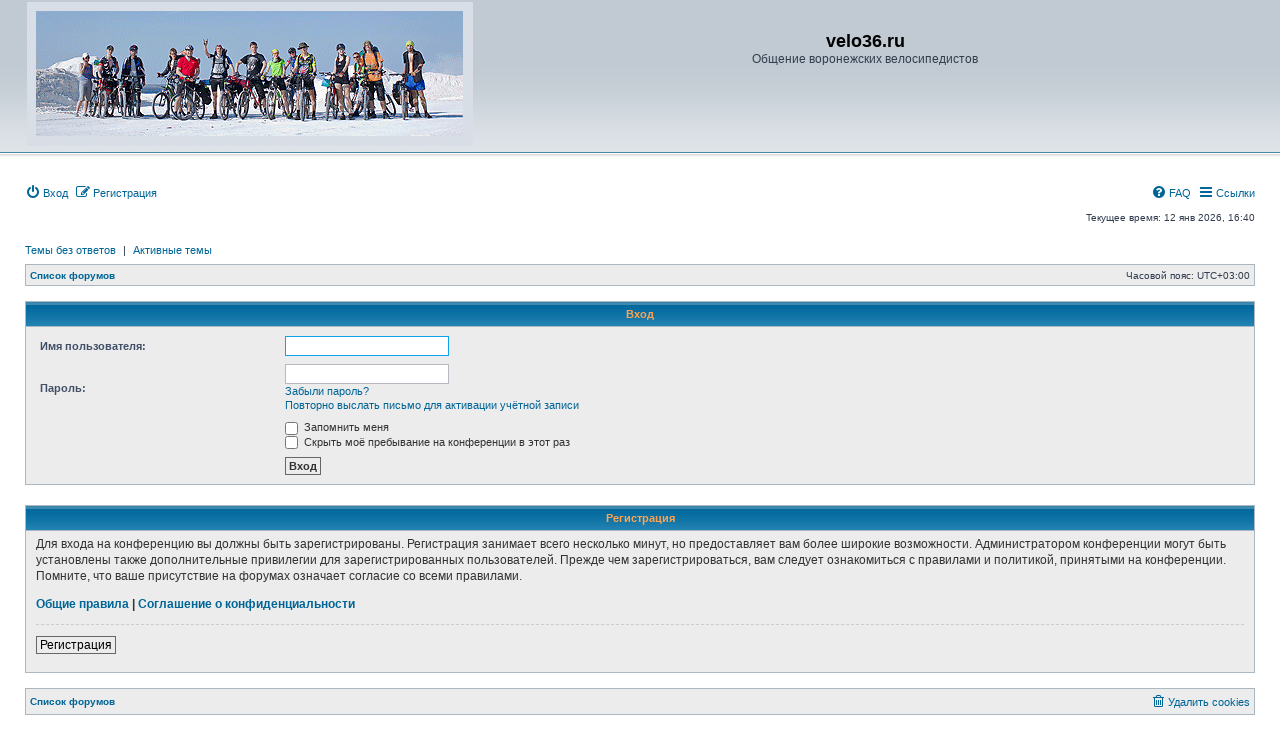

--- FILE ---
content_type: text/html; charset=UTF-8
request_url: http://forum.velo36.ru/ucp.php?mode=login&sid=b12eaa9e91cb0d5808e34f8392d52e49
body_size: 4527
content:
<!DOCTYPE html>
<html dir="ltr" lang="ru">
<head>

			
<meta charset="utf-8" />
<meta http-equiv="X-UA-Compatible" content="IE=edge">
<meta name="viewport" content="width=device-width, initial-scale=1" />

<title>velo36.ru - Личный раздел - Вход</title>

	<link rel="alternate" type="application/atom+xml" title="Канал - velo36.ru" href="/app.php/feed?sid=9b7c583bfc80c5509967bfd15249e814">			<link rel="alternate" type="application/atom+xml" title="Канал - Новые темы" href="/app.php/feed?sid=9b7c583bfc80c5509967bfd15249e814?mode=topics">	<link rel="alternate" type="application/atom+xml" title="Канал - Активные темы" href="/app.php/feed?sid=9b7c583bfc80c5509967bfd15249e814?mode=topics_active">			

<!--
	phpBB style name: subsilver3.3
	Based on style:   prosilver (this is the default phpBB3 style)
	Author:           xaocZ ( https://cabinetadmina.ru/ )
-->

<link href="./assets/css/font-awesome.min.css?assets_version=34" rel="stylesheet">
<link href="./styles/subsilver3.3/theme/stylesheet.css?assets_version=34" rel="stylesheet">
<link href="./styles/subsilver3.3/theme/ru/stylesheet.css?assets_version=34" rel="stylesheet">




<!--[if lte IE 9]>
	<link href="./styles/subsilver3.3/theme/tweaks.css?assets_version=34" rel="stylesheet">
<![endif]-->


<link href="./ext/davidiq/reimg/styles/all/theme/reimg.css?assets_version=34" rel="stylesheet" media="screen">
<link href="./ext/davidiq/reimg/styles/all/theme/magnific-popup.css?assets_version=34" rel="stylesheet" media="screen">
<link href="./ext/phpbbgallery/core/styles/prosilver/theme/gallery.css?assets_version=34" rel="stylesheet" media="screen">
<link href="./ext/phpbbgallery/core/styles/all/theme/default.css?assets_version=34" rel="stylesheet" media="screen">



</head>
<body id="phpbb" class="subsilver substyle nojs notouch section-ucp ltr ">


<div id="wrap" class="wrap">
	<a id="top" class="anchor" accesskey="t"></a>
	<div id="page-header">
		<div class="headerbar" role="banner">
						<div class="inner">

			<div id="site-description" class="site-description">
				<a id="logo" class="logo" href="./index.php?sid=9b7c583bfc80c5509967bfd15249e814" title="Список форумов">
					<span class="site_logo"></span>
				</a>
				<h1>velo36.ru</h1>
				<p>Общение воронежских велосипедистов</p>
				<p class="skiplink"><a href="#start_here">Пропустить</a></p>
			</div>

			</div>
					</div>
				<div class="navbar" role="navigation">
	<div class="inner">

	<ul id="nav-main" class="nav-main linklist" role="menubar">
			<li data-skip-responsive="true">
			<a href="./ucp.php?mode=login&amp;redirect=ucp.php%3Fmode%3Dlogin&amp;sid=9b7c583bfc80c5509967bfd15249e814" title="Вход" accesskey="x" role="menuitem">
				<i class="icon fa-power-off fa-fw" aria-hidden="true"></i><span>Вход</span>
			</a>
		</li>
					<li data-skip-responsive="true">
				<a href="./ucp.php?mode=register&amp;sid=9b7c583bfc80c5509967bfd15249e814" role="menuitem">
					<i class="icon fa-pencil-square-o  fa-fw" aria-hidden="true"></i><span>Регистрация</span>
				</a>
			</li>
							<li id="quick-links" class="quick-links dropdown-container responsive-menu rightside" data-skip-responsive="true">
			<a href="#" class="dropdown-trigger">
				<i class="icon fa-bars fa-fw" aria-hidden="true"></i><span>Ссылки</span>
			</a>
			<div class="dropdown">
				<div class="pointer"><div class="pointer-inner"></div></div>
				<ul class="dropdown-contents" role="menu">
					
											<li class="separator"></li>
												<li>
								<a href="./search.php?sid=9b7c583bfc80c5509967bfd15249e814" role="menuitem">
									<i class="icon fa-search fa-fw" aria-hidden="true"></i><span>Поиск</span>
								</a>
							</li>
					
										<li class="separator"></li>

									</ul>
			</div>
		</li>

				<li class="rightside" data-skip-responsive="true">
			<a href="/app.php/help/faq?sid=9b7c583bfc80c5509967bfd15249e814" rel="help" title="Часто задаваемые вопросы" role="menuitem">
				<i class="icon fa-question-circle fa-fw" aria-hidden="true"></i><span>FAQ</span>
			</a>
		</li>
						

	</ul>
	
	<p class="right responsive-center time">Текущее время: 12 янв 2026, 16:40</p>
	
		<ul class="nav-searchbar linklist" role="menubar">

		<li data-skip-responsive="true"><a href="./search.php?search_id=unanswered&amp;sid=9b7c583bfc80c5509967bfd15249e814" role="menuitem">Темы без ответов</a></li>
		<li class="separator-border" data-skip-responsive="true">|</li>
		<li data-skip-responsive="true"><a href="./search.php?search_id=active_topics&amp;sid=9b7c583bfc80c5509967bfd15249e814" role="menuitem">Активные темы</a></li>
								
	</ul>
		

	<ul id="nav-breadcrumbs" class="nav-breadcrumbs linklist navlinks" role="menubar">
				
		
		<li class="breadcrumbs" itemscope itemtype="https://schema.org/BreadcrumbList">

			
							<span class="crumb" itemtype="https://schema.org/ListItem" itemprop="itemListElement" itemscope><a itemprop="item" href="./index.php?sid=9b7c583bfc80c5509967bfd15249e814" accesskey="h" data-navbar-reference="index"><span itemprop="name">Список форумов</span></a><meta itemprop="position" content="1" /></span>

			
					</li>

		
		<li class="responsive-hide rightside">Часовой пояс: <span title="Европа/Москва">UTC+03:00</span></li>
	</ul>

	</div>
</div>
	</div>

	
	<a id="start_here" class="anchor"></a>
	<div id="page-body" class="page-body" role="main">
		
		
<form action="./ucp.php?mode=login&amp;sid=9b7c583bfc80c5509967bfd15249e814" method="post" id="login" data-focus="username">

<h2 class="titlespace">Вход</h2>

<div class="panel panel-bg panel-bg-top">
	<div class="inner">

	<div class="content">

		<fieldset class="fields1">
				<dl>
			<dt><label for="username">Имя пользователя:</label></dt>
			<dd><input type="text" tabindex="1" name="username" id="username" size="25" value="" class="inputbox autowidth" autocomplete="username" /></dd>
		</dl>
		<dl>
			<dt><label for="password">Пароль:</label></dt>
			<dd><input type="password" tabindex="2" id="password" name="password" size="25" class="inputbox autowidth" autocomplete="current-password" />
							<br /><a href="/app.php/user/forgot_password?sid=9b7c583bfc80c5509967bfd15249e814">Забыли пароль?</a>				<br /><a href="./ucp.php?mode=resend_act&amp;sid=9b7c583bfc80c5509967bfd15249e814">Повторно выслать письмо для активации учётной записи</a>						</dd>
		</dl>
						<dl>
			<dt>&nbsp;</dt>
			<dd><label for="autologin"><input type="checkbox" name="autologin" id="autologin" tabindex="4" /> Запомнить меня</label><br />			<label for="viewonline"><input type="checkbox" name="viewonline" id="viewonline" tabindex="5" /> Скрыть моё пребывание на конференции в этот раз</label></dd>
		</dl>
		
		<input type="hidden" name="redirect" value="./ucp.php?mode=login&amp;sid=9b7c583bfc80c5509967bfd15249e814" />
<input type="hidden" name="creation_time" value="1768225256" />
<input type="hidden" name="form_token" value="705ecb6f73bb4bb411a5e78f1a4f251f58714915" />

		
		<dl>
			<dt>&nbsp;</dt>
			<dd><input type="hidden" name="sid" value="9b7c583bfc80c5509967bfd15249e814" />
<input type="hidden" name="redirect" value="index.php" />
<input type="submit" name="login" tabindex="6" value="Вход" class="button1" /></dd>
		</dl>
		</fieldset>
	</div>

		</div>
</div>

	<h3 class="titlespace">Регистрация</h3>
	<div class="panel panel-bg panel-bg-top">
		<div class="inner">

		<div class="content">
			<p>Для входа на конференцию вы должны быть зарегистрированы. Регистрация занимает всего несколько минут, но предоставляет вам более широкие возможности. Администратором конференции могут быть установлены также дополнительные привилегии для зарегистрированных пользователей. Прежде чем зарегистрироваться, вам следует ознакомиться с правилами и политикой, принятыми на конференции. Помните, что ваше присутствие на форумах означает согласие со всеми правилами.</p>
			<p><strong><a href="./ucp.php?mode=terms&amp;sid=9b7c583bfc80c5509967bfd15249e814">Общие правила</a> | <a href="./ucp.php?mode=privacy&amp;sid=9b7c583bfc80c5509967bfd15249e814">Соглашение о конфиденциальности</a></strong></p>
			<hr class="dashed" />
			<p><a href="./ucp.php?mode=register&amp;sid=9b7c583bfc80c5509967bfd15249e814" class="button2">Регистрация</a></p>
		</div>

		</div>
	</div>

</form>

			</div>


<div id="page-footer" class="page-footer" role="contentinfo">
	<div class="navbar" role="navigation">
	<div class="inner">

	<ul id="nav-footer" class="nav-footer linklist" role="menubar">
		<li class="breadcrumbs">
									<span class="crumb"><a href="./index.php?sid=9b7c583bfc80c5509967bfd15249e814" data-navbar-reference="index"><span>Список форумов</span></a></span>					</li>
		
									<li class="rightside">
				<a href="/app.php/user/delete_cookies?sid=9b7c583bfc80c5509967bfd15249e814" data-ajax="true" data-refresh="true" role="menuitem">
					<i class="icon fa-trash-o fa-fw" aria-hidden="true"></i><span>Удалить cookies</span>
				</a>
			</li>
														</ul>

	</div>
</div>

	<div class="copyright">
				<p class="footer-row">
			<span class="footer-copyright">Создано на основе <a href="https://www.phpbb.com/">phpBB</a>&reg; Forum Software &copy; phpBB Limited</span>
		</p>
		<p class="footer-row">
			<span class="footer-copyright">Style subsilver3.3. Design by <a href="https://cabinetadmina.ru/">CabinetAdmina.ru</a></span>
		</p>
				<p class="footer-row">
			<span class="footer-copyright"><a href="https://www.phpbbguru.net">Русская поддержка phpBB</a></span>
		</p>
						<p class="footer-row" role="menu">
			<a class="footer-link" href="./ucp.php?mode=privacy&amp;sid=9b7c583bfc80c5509967bfd15249e814" title="Конфиденциальность" role="menuitem">
				<span class="footer-link-text">Конфиденциальность</span>
			</a>
			|
			<a class="footer-link" href="./ucp.php?mode=terms&amp;sid=9b7c583bfc80c5509967bfd15249e814" title="Правила" role="menuitem">
				<span class="footer-link-text">Правила</span>
			</a>
		</p>
					</div>

	<div id="darkenwrapper" class="darkenwrapper" data-ajax-error-title="Ошибка AJAX" data-ajax-error-text="При обработке запроса произошла ошибка." data-ajax-error-text-abort="Запрос прерван пользователем." data-ajax-error-text-timeout="Время запроса истекло; повторите попытку." data-ajax-error-text-parsererror="При выполнении запроса возникла непредвиденная ошибка, и сервер вернул неверный ответ.">
		<div id="darken" class="darken">&nbsp;</div>
	</div>

	<div id="phpbb_alert" class="phpbb_alert" data-l-err="Ошибка" data-l-timeout-processing-req="Время выполнения запроса истекло.">
		<a href="#" class="alert_close">
			<i class="icon fa-times-circle fa-fw" aria-hidden="true"></i>
		</a>
		<h3 class="alert_title">&nbsp;</h3><p class="alert_text"></p>
	</div>
	<div id="phpbb_confirm" class="phpbb_alert">
		<a href="#" class="alert_close">
			<i class="icon fa-times-circle fa-fw" aria-hidden="true"></i>
		</a>
		<div class="alert_text"></div>
	</div>
</div>

</div>

<div>
	<a id="bottom" class="anchor" accesskey="z"></a>
	</div>

<script src="./assets/javascript/jquery-3.7.1.min.js?assets_version=34"></script>
<script src="./assets/javascript/core.js?assets_version=34"></script>


<script>
	const reimgAltLabels = {
		Loading: 		"Loading...",
		ZoomIn: 		"Zoom\u0020in\u0020\u0028real\u0020dimensions\u003A\u0020\u00251\u0024d\u0020x\u0020\u00252\u0024d\u0029",
		ZoomOut: 		"Zoom\u0020out",
		FullExpand: 	"Expand\u0020to\u0020actual\u0020size\u0020\u0028f\u0029",
		Previous:		"Previous",
		PreviousTitle:	"Previous\u0020\u0028Left\u0020arrow\u0020key\u0029",
		Next:			"Next",
		NextTitle:		"Next\u0020\u0028Right\u0020arrow\u0020key\u0029",
		Close:			"Close",
		CloseTitle:		"Close\u0020\u0028esc\u0029",
		Play:			"Play",
		PlayTitle:		"Play\u0020slideshow\u0020\u0028spacebar\u0029",
		Pause:			"Pause",
		PauseTitle:		"Pause\u0020slideshow\u0020\u0028spacebar\u0029",
		UserLink:		"User\u002Dassigned\u0020image\u0020link",
        Current:        "Image\u0020\u007Bcurrent\u007D\u0020of\u0020\u007Btotal\u007D",
        XhrError:       "This\u0020content\u0020failed\u0020to\u0020load.",
        ImgError:       "This\u0020image\u0020failed\u0020to\u0020load.",
        Counter:        "\u0025curr\u0025\u0020of\u0020\u0025total\u0025"
	};

	const reimgSettings = {
		phpExt:			"php",
		zoomTarget: 	"_magnific",
		zoomMethod:		"_magnific",
		rtl: 			false,
		swapPortrait: 	true,
		handleAttached:	true,
		resizeSigImg:	false,
		reimgForAll:	true	};

	$(function() {
		const reimg = new ReIMG(reimgAltLabels, reimgSettings);
		reimg.ApplyResize();
	});
</script>


<!--// Let's destroy all gallery stuff -->
<script>
	(function($) {  // Avoid conflicts with other libraries
		$('#pf_gallery_palbum').prop('disabled', true);
	})(jQuery); // Avoid conflicts with other libraries
</script>
<script src="./styles/subsilver3.3/template/forum_fn.js?assets_version=34"></script>
<script src="./styles/prosilver/template/ajax.js?assets_version=34"></script>
<script src="./ext/davidiq/reimg/styles/all/template/js/jquery.magnific-popup.min.js?assets_version=34"></script>
<script src="./ext/davidiq/reimg/styles/all/template/js/reimg.js?assets_version=34"></script>



</body>
</html>


--- FILE ---
content_type: text/javascript
request_url: http://forum.velo36.ru/ext/davidiq/reimg/styles/all/template/js/reimg.js?assets_version=34
body_size: 14625
content:
/**
 * Resize too large images
 * (c) DavidIQ 2010-2020
 * https://www.davidiq.com/
 **/

function ReIMG(altLabels, settings) {
    const reimg = this;

    reimg.AltLabels = altLabels;
    reimg.Settings = settings;

    reimg.ApplyResize = function () {
        //Get the various images types within posts
        const $postImages = $('img.postimage:not(dt.attach-image img.postimage)'),
            $attachImages = (reimg.Settings.handleAttached) ? $('dt.attach-image img.postimage') : null,
            imageSelector = ".ReIMG-Anchor";

        //Add ReIMG zooming to each non-attachment image
        $postImages.each(function () {
            reimg.AddZoom(this, false);
        });

        //Add ReIMG zooming to each image attachment
        if ($attachImages) {
            $attachImages.each(function () {
                reimg.AddZoom(this, true);
            });
        }

        //The plugin setup depending on which one is in use
        switch (reimg.Settings.zoomMethod) {
            case ZoomMethods.NewWindow:  //Full sized image in new window
                $(imageSelector).on('click', function (event) {
                    event.preventDefault();
                    window.open($(this).attr("href"));
                });
                break;

            case ZoomMethods.Lightbox:  //Use Image Lightbox plugin
                const reimgAnchor = $(imageSelector).imageLightbox({
                    quitOnDocClick: false,
                    selector: "class='ReIMG-Anchor'",
                    //Attachments are done via a PHP file so let's add that if we have any
                    allowedTypes: "png|jpg|jpeg|gif" + ($attachImages) ? "|" + reimg.Settings.phpExt : "",
                    onStart: function () {
                        reimg.OverlayShow();
                        reimg.NavigationOn(reimgAnchor, 'a.ReIMG-Anchor');
                    },
                    onEnd: function () {
                        reimg.NavigationOff();
                        reimg.ZoomMoreRemove();
                        reimg.OverlayRemove();
                    },
                    onLoadStart: function () {
                        reimg.ZoomMoreRemove();
                        reimg.Loading();
                    },
                    onLoadEnd: function () {
                        reimg.LoadingDone();
                        setTimeout(() => reimg.ZoomMoreAdd("img.ReIMG-Anchor"), 400);
                    }
                });

                break;

            case ZoomMethods.ColorBox:  //Use Colorbox plugin
                const $window = $(window);
                $(imageSelector).colorbox({
                    current: reimg.AltLabels.Current,
                    previous: reimg.AltLabels.Previous,
                    next: reimg.AltLabels.Next,
                    close: reimg.AltLabels.Close,
                    xhrError: reimg.AltLabels.XhrError,
                    imgError: reimg.AltLabels.ImgError,
                    rel: 'gal', //Show as gallery
                    photo: true,
                    scalePhotos: true,
                    returnFocus: false,
                    maxWidth: $window.width(),
                    maxHeight: $window.height(),
                    onComplete: function () {
                        reimg.ZoomMoreRemove();
                        reimg.ZoomMoreAdd("img.cboxPhoto");
                    },
                    onClosed: function () {
                        reimg.ZoomMoreRemove();
                    }
                });

                break;

            case ZoomMethods.Magnific:  //Use Magnific Popup plugin
                $(imageSelector).magnificPopup({
                    type: 'image',
                    verticalFit: true,
                    cursor: null,
                    gallery: {
                        enabled: true,
                        navigateByImgClick: true,
                        tPrev: reimg.AltLabels.PreviousTitle,
                        tNext: reimg.AltLabels.NextTitle,
                        tCounter: reimg.AltLabels.Counter,
                        tClose: reimg.AltLabels.CloseTitle
                    },
                    callbacks: {
                        open: function () {
                            reimg.ZoomMoreRemove();
                            reimg.ZoomMoreAdd('img.mfp-img');
                        },
                        close: function () {
                            reimg.ZoomMoreRemove();
                        }
                    }
                });

                break;
        }
    };

    reimg.AddZoom = function (image, attachment) {
        let realWidth = 0,
            realHeight = 0;
        const t = new Image();

        if (attachment && $(image).parent().is("a")) {
            t.src = $(image).parent().attr("href");
        } else {
            t.src = $(image).attr("src");
        }
        realWidth = (t.width) ? t.width : $(image).prop('naturalWidth');
        realHeight = (t.height) ? t.height : $(image).prop('naturalHeight');

        //Check to see if real dimensions differ from current dimensions
        if (reimg.Settings.reimgForAll || (realWidth !== $(image).width() || realHeight !== $(image).height())) {
            const zoomText = reimg.AltLabels.ZoomIn.replace(/%1\$d/, realWidth).replace(/%2\$d/, realHeight),
                  anchorHtml = `<a href="${t.src}" data-reimgwidth="${realWidth}" data-reimgheight="${realHeight}" title="${zoomText}" class="ReIMG-Anchor"></a>`,
                  $reimgButton = $('<span class="ReIMG-ZoomIn"></span>');

            $reimgButton.wrap(anchorHtml);
            $reimgButton.data('realWidth', realWidth);
            $reimgButton.data('realHeight', realHeight);
            $(image).before($reimgButton);

            //Check if the parent is an anchor link first
            if ($(image).parent().is("a")) {
                const href = $(image).parent().attr("href");
                const $userlink = $(`<div class="ReIMG-UserLink"><a href="${href}" title="${reimg.AltLabels.UserLink}">${href}</a></div>`);

                //Add original link to after the image
                $(image).after($userlink);
                //Update the parent's properties
                $(image).parent().attr("href", t.src);
                $(image).parent().data("reimgwidth", realWidth);
                $(image).parent().data("reimgheight", realHeight);
                $(image).parent().attr("title", zoomText);
                $(image).parent().removeClass();
                $(image).parent().addClass("ReIMG-Anchor");
            } else {
                $(image).wrap(anchorHtml);
            }
            if (!!$reimgButton) {
                $(image).before($reimgButton);
            }
        }
    };

    reimg.Loading = function () {
        $('<div id="ReIMG-Loading"><div></div></div>').appendTo('body');
    };

    reimg.LoadingDone = function () {
        $('#ReIMG-Loading').remove();
        $('.imagelightbox-arrow').css('display', 'block');
    };

    reimg.NavigationOn = function (instance, selector) {
        $(`<button type="button" id="imagelightbox-close" title="${reimg.AltLabels.Close}"></button>`).appendTo('body').on('click touchend', function () {
            $(this).remove();
            instance.quitImageLightbox();
            return false;
        });

        const $arrows = $('<button type="button" class="imagelightbox-arrow imagelightbox-arrow-left"></button><button type="button" class="imagelightbox-arrow imagelightbox-arrow-right"></button>');

        $arrows.appendTo('body');

        $arrows.on('click touchend', function (e) {
            e.preventDefault();

            const $this = $(this),
                $target = $(selector + "[href='" + $('img.ReIMG-Anchor').attr("src") + "']")
            let index = $target.index(selector);

            if ($this.hasClass('imagelightbox-arrow-left')) {
                index = index - 1;
                if (!$(selector).eq(index).length)
                    index = $(selector).length;
            } else {
                index = index + 1;
                if (!$(selector).eq(index).length)
                    index = 0;
            }

            instance.switchImageLightbox(index);
            return false;
        });
    };

    reimg.NavigationOff = function () {
        $('#imagelightbox-close').remove();
        $('.imagelightbox-arrow').remove();
    };

    reimg.OverlayShow = function () {
        $('<div id="ReIMG-Overlay"></div>').appendTo('body');
    };

    reimg.OverlayRemove = function () {
        $('#ReIMG-Overlay').remove();
    };

    reimg.ZoomMoreAdd = function (imageselector) {
        const $image = $(imageselector),
              $imgAnchor = $("a.ReIMG-Anchor[href='" + $image.attr("src") + "']"),
              reimgheight = parseInt($imgAnchor.data("reimgheight")),
              reimgwidth = parseInt($imgAnchor.data("reimgwidth")),
              positionleft = $image.css('left'),
              $reimgClicked = $('<div/>', {id: 'ReIMG-Clicked'});

        let $addContainer = (element) => $('#ReIMG-Overlay').after(element),
            positiontop = $image.css('top');

        switch (reimg.Settings.zoomMethod) {
            case ZoomMethods.ColorBox:
                $addContainer = (element) => $('#cboxLoadedContent').before(element);
                break;

            case ZoomMethods.Magnific:
                positiontop = $('.mfp-close').height();
                $addContainer = (element) => $('img.mfp-img').before(element);
                break;
        }

        if (!!$addContainer && $image.width() < reimgwidth || $image.height() < reimgheight) {
            //Grab the image that was enlarged
            const $zoomMoreButton = $(`<a id="ReIMG-ZoomMore" class="ReIMG-ZoomMore" href="${$image.attr("src")}"><span class="ReIMG-ZoomIn ReIMG-ZoomMore"></span></a>`);

            $zoomMoreButton.data('reimgheight', reimgheight);
            $zoomMoreButton.data('reimgwidth', reimgwidth);
            $zoomMoreButton.data('reimgtop', positiontop);
            $zoomMoreButton.data('reimgleft', positionleft);

            $zoomMoreButton.on('click', function (event) {
                reimg.ZoomMoreClick(event, this);
                event.preventDefault();
                event.stopPropagation();
            });

            $zoomMoreButton.appendTo($reimgClicked);
        }

        if (!!$addContainer) {
            $reimgClicked.css({
                'width': $image.css('width'),
                'height': $image.css('height'),
                'top': positiontop,
                'left': positionleft
            });

            $reimgClicked.data('origwidth', $image.css('width'));
            $reimgClicked.data('origheight', $image.css('height'));

            if (reimg.Settings.zoomMethod !== ZoomMethods.Magnific) {
                $image.appendTo($reimgClicked);
            }

            $addContainer($reimgClicked);
        }
    };

    reimg.ZoomMoreRemove = function () {
        $('#ReIMG-ZoomMore').remove();
        $('#ReIMG-Clicked').remove();
    };

    reimg.ZoomMoreClick = function (e, zoomButton) {
        let imageIdentifier = '#ReIMG-Clicked img.ReIMG-Anchor',
            reimgheight = '',
            reimgwidth = '',
            imgposition = reimg.Settings.zoomMethod === ZoomMethods.Magnific ? 'inherit' : 'fixed',
            reimgleft = '0px',
            reimgtop = '0px';

        const $zoomBtn = $(zoomButton),
              $zoomImg = $zoomBtn.find('span'),
              $reimgClicked = $('#ReIMG-Clicked');

        switch (reimg.Settings.zoomMethod) {
            case ZoomMethods.ColorBox:
                imageIdentifier = 'img.cboxPhoto';
                reimgheight = parseInt($zoomBtn.data("reimgheight"));
                reimgwidth = parseInt($zoomBtn.data("reimgwidth"));
                break;

            case ZoomMethods.Magnific:
                imageIdentifier = 'img.mfp-img';
                break;
        }

        const $image = $(imageIdentifier);

        if ($zoomImg.hasClass('ReIMG-ZoomOut')) {
            $zoomImg.removeClass('ReIMG-ZoomOut');
            reimgleft = $zoomBtn.data('reimgleft');
            reimgtop = $zoomBtn.data('reimgtop');
            reimgwidth = $reimgClicked.data('origwidth');
            reimgheight = $reimgClicked.data('origheight');
            $reimgClicked.css({
                'width': reimgwidth,
                'left': $zoomBtn.data('reimgleft')
            });
            $zoomBtn.css({
                'left': $zoomBtn.data('reimgleft')
            });
        } else {
            if (reimg.Settings.zoomMethod === ZoomMethods.Magnific) {
                reimgtop = $zoomBtn.data('reimgtop');
                reimgleft = $zoomBtn.data('reimgleft');
            } else if ([ZoomMethods.ColorBox, ZoomMethods.Magnific].indexOf(reimg.Settings.zoomMethod) < 0) {
                //Let's make the image panel a little wider
                const naturalWidth = $image[0].naturalWidth,
                      screenWidth = $(window).width();

                let newWidth = 0,
                    screenOffset = 400;

                if (naturalWidth - screenOffset >= screenWidth) {
                    newWidth = screenWidth - screenOffset;
                } else if (naturalWidth - screenOffset < screenWidth - screenOffset) {
                    newWidth = naturalWidth;
                } else {
                    newWidth = naturalWidth - screenOffset;
                }
                $reimgClicked.width(newWidth);
                //Figure out left position
                const newLeft = (screenWidth - newWidth) / 2;
                $reimgClicked.css({
                    'left': newLeft
                });
                $zoomBtn.css({
                    'left': newLeft
                });
                imgposition = 'absolute';
            }
            $zoomImg.addClass('ReIMG-ZoomOut');
        }

        $image.css({
            'width': reimgwidth,
            'height': reimgheight,
            'left': reimgleft,
            'top': reimgtop,
            'position': imgposition
        });
    };

    $(window).on('resize', () => {
        const $img = $('img.ReIMG-Anchor');
        if (!!$img && $img.length > 0) {
            $('a.ReIMG-ZoomMore').css({
                'left': $img.css('left'),
                'top': $img.css('top')
            });
        }
    });

    const ZoomMethods = {
        NewWindow: '_blank',
        Lightbox: '_imglightbox',
        ColorBox: '_colorbox',
        Magnific: '_magnific'
    }
}
